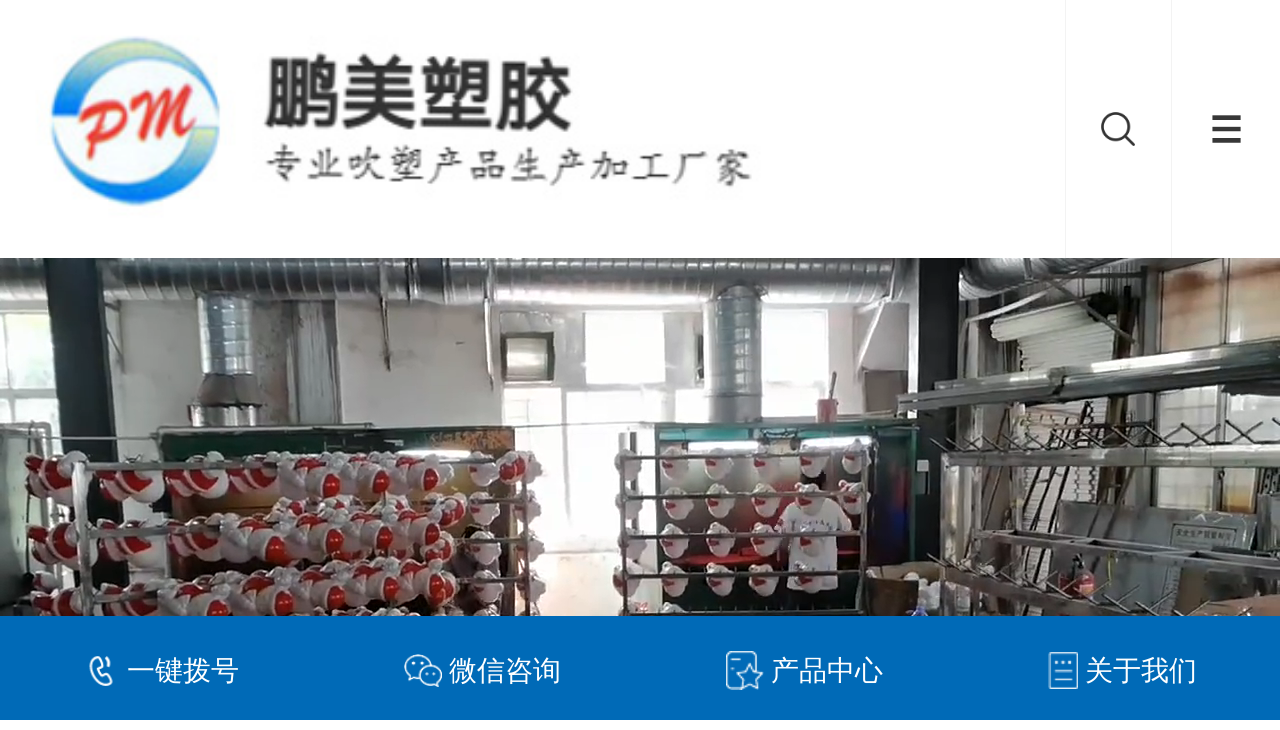

--- FILE ---
content_type: text/html
request_url: http://m.pengmeisj.com/wapweb-437244.html
body_size: 3419
content:
<!DOCTYPE html>
<html lang="en">
<head>
    <meta charset="UTF-8" />
    <meta name="viewport" content="width=device-width,initial-scale=1.0,maximum-scale=1.0,user-scalable=0,viewport-fit=cover">
    <meta content="yes" name="apple-mobile-web-app-capable" />
    <meta content="black" name="apple-mobile-web-app-status-bar-style" />
    <meta content="telephone=no" name="format-detection" />
    <meta http-equiv="Content-Type" content="text/html; charset=utf-8" />
    <title>相关证书-东莞市鹏美塑胶五金有限公司</title>
    <meta name="keywords" content="东莞吹塑玩具,深圳吹塑玩具" />
    <meta name="description" content="东莞市鹏美塑胶五金有限公司是一家有多年东莞吹塑玩具,深圳吹塑玩具生产加工经验的企业,专业生产开发毛绒玩具,婴儿玩具,体育玩具等系列产品配件.电话:13669856749梁先生" />
    <link rel="stylesheet" href="wap12/css/bootstrap.css">
    <link rel="stylesheet" href="wap12/css/index.css">
    <script src="wap12/js/1.9.1jquery.min.js"></script>
    <script src="wap12/js/flexible.js"></script>
    <script src="wap12/js/bootstrap.js"></script>
    <link rel="stylesheet" href="style_diy.css">
</head>
<body>
<!--header start-->

 <div id="headers" class="header">
    <div class="indexdiy_head_div"><img src="uploadfile/image/20251014/20251014095712_56212.jpg" alt=""></div>
    <div class="search-btn" data-toggle="modal" data-target="#myModal" aria-hidden="true"></div>
    <div class="menu-btn" data-toggle="collapse" data-target="#bs-example-navbar-collapse-1" aria-expanded="false"></div>
  </div>
  <div class="modal fade" id="myModal" tabindex="-1" role="dialog" aria-labelledby="myModalLabel">
    <div class="modal-dialog" role="document">
      <div class="modal-content">
        <div class="modal-header">
          <button type="button" class="close" data-dismiss="modal" aria-label="Close"><span aria-hidden="true">&times;</span></button>
          <div class="modal-title" id="myModalLabel">搜索</div>
        </div>
        <div class="modal-body">
          <div class="input-group">
 <form action="productSearch.html" method="get" onsubmit="document.cookie='key_word=' + (encodeURIComponent (document.getElementById('search_word').value));">
            <input type="text" class="form-control" placeholder="请输入搜索词" id="search_word" name="search_word">
            <span class="input-group-btn">
              <button class="btn btn-default fs32" style="height: 34px;" type="submit">搜索</button>
            </span>
 </form>
          </div>
        </div>
      </div>
    </div>
  </div>
  <div class="collapse navbar-collapse menu-list" id="bs-example-navbar-collapse-1">
    <div class="top bg-882">
      <a class="menu-logo fs32">
        网站导航
      </a>
      <span class="close"></span>
    </div>
    <ul class="nav navbar-nav navbar-right">
 
<li class="menu-li"><a href="./">首    页</a></li>

<li class="menu-li"><a href="wapweb-437223.html">关于我们</a></li>

<li class="menu-li"><a href="wapweb-437225.html">产品中心</a></li>

<li class="menu-li"><a href="wapweb-437224.html">厂房车间</a></li>

<li class="menu-li"><a href="list-437240.html">新闻中心</a></li>

<li class="menu-li"><a href="wapweb-437244.html">相关证书</a></li>

<li class="menu-li"><a href="wapweb-437245.html">应用案例</a></li>

<li class="menu-li"><a href="wapweb-437247.html">联系我们</a></li>
</ul>
</div>
<!--header end-->
<!--banner-->


 <div id="myCarousel" class="carousel slide banners" data-ride="carousel">

    <ol class="carousel-indicators">

 



                    <li data-target="#carousel-example-generic" data-slide-to="0" class="active"></li>





    </ol>

    <div class="carousel-inner" role="listbox">





                    <div class="item active">

                        <a href="#"><img src="uploadfile/image/20251014/20251014103858_861111184.jpg" class="imgs block" style="height: 100%;" alt=""></a>

                    </div>





                    </div>

                </div>

 <script>

    $(document).ready(function() {

      $('#myCarousel').carousel({

        interval: 5000

      })

      $("#myCarousel").on("touchstart", function(event){

        var xClick = event.originalEvent.touches[0].pageX;

        $(this).one("touchmove", function(event){

          var xMove = event.originalEvent.touches[0].pageX;

          if( Math.floor(xClick - xMove) > 5 ){

            $(this).carousel('next');

          }

          else if( Math.floor(xClick - xMove) < -5 ){

            $(this).carousel('prev');

          }

        });

        $(".carousel").on("touchend", function(){

          $(this).off("touchmove");

        });

      })

    })

  </script>

 
<!--banner END-->


<div class="breadCrumbs fs32">

    <a href="javascript:history.go(-1)" class="breadCrumbsIcon left">

      <img src="uploadfile/image/20230328/20230328145229_82295.png" class="breadCrumbsImgs" alt="">

    </a>

    您的位置：

    <a href="./">首页</a>

    →

    <a href="wapweb-437244.html">相关证书</a>

    <a href="./" class="breadCrumbsIcon right">

      <img src="uploadfile/image/20230328/20230328145219_10933.png" class="breadCrumbsImgs" alt="">

    </a>

  </div>

 <div class="productList listPage">

    <div class="productWrap clearfix">



    <a href="detail-4030578.html" class="productItem">

        <div class="innerProduct">

          <img src="uploadfile/image/20230328/20160826112041_598849342.jpg" class="productImg" alt="营业执照">

          <div class="productCont c-333">

            营业执照

          </div>

        </div>

    </a>

</div>

<nav aria-label="Page navigation " class="pagins">

      <ul class="pagination pagination-lg"></ul>

    </nav>

  </div>
<!--footer start-->

<div>
<a href="#headers" class="toTop">    <img src="uploadfile/image/20251014/20251014095330_86660.png" alt="">  </a>
<div class="about">




<div class="copy c-666">
        <div style="text-align: center;color:#fff;font-size:16px">东莞市鹏美塑胶五金有限公司 版权所有</div><div style="text-align: center;color:#fff;font-size:16px">技术支持：<a href="http://www.114my.net/" target="_blank" class="aa" style="color:#fff;font-size:16px">东莞网站建设</a></div>

<!--banner视频-->
   
    <div class="ban_bc">
        <div class="video_text">
            <h3></h3>
            <p></p>
        </div>
      
        <video id="ry-video" class="video-js" controls="" poster="uploadfile/image/20251014/20251014103840_83227.jpg" preload="auto" autoplay="autoplay" loop="loop" muted="muted" webkit-playsinline="true" playsinline="true" width="100%">
                <source src="https://video.member.114my.com.cn/www/0359751/0359751.mp4" type="video/mp4">
                </video>
    </div>

    <script>
    $(function(){
    $('#myCarousel').html('').append($('.ban_bc'));
    });</script>
      </div>
  </div>

<div class="footer">
    <div class="btn-group btn-group-justified footerNav" role="group" aria-label="...">
        <div class="btn-group" role="group">
          <a href="tel:13669856749" class="btn fs32 btn-default call">
            <img src="wap12/images/foot03.png" class="btnIcon" alt="">
            <div class="name">一键拨号</div>
          </a>
        </div>
        <div class="btn-group" role="group">
          <a href="javascript:;" class="btn bg-882 fs32 btn-default showWeChat">
            <img src="wap12/images/foot01.png" class="btnIcon" alt="">
            <div class="name">微信咨询</div>
          </a>
        </div>
        <div class="btn-group" role="group">
          <a href="wapweb-437225.html" class="btn fs32 bg-882 btn-default">
            <img src="wap12/images/foot04.png" class="btnIcon" alt="">
            <div class="name">产品中心</div>
          </a>
        </div>
        <div class="btn-group" role="group">
          <a href="wapweb-437223.html" class="btn fs32 bg-882 btn-default">
            <img src="wap12/images/foot02.png" class="btnIcon aboutIcon" alt="">
            <div class="name">关于我们</div>
          </a>
        </div>
 </div>
    </div>
  </div>
  <div class="wechatCode">
    <div class="imgWrap">
      <img src="uploadfile/image/20230328/20230328145132_42877.png" alt="">
      <span class="closeWechat"></span>
    </div>
  </div>
  <script>
 $(document).ready(function() {
      $('.closeWechat').on('click', function() {
        $('.wechatCode').hide()
      })
      $('.showWeChat').on('click', function() {
        $('.wechatCode').show()
      })
 // 关闭导航
      $('.menu-list .close').on('click', function () {
        $('.menu-list').removeClass('in')
      })
 })
</script>

<!--footer end-->
<script>
    $(document).ready(function() {
        // 分类显示
        $('.classList .titles').on('click', function () {
            if ($(this).parent().find('.classItemWrap').is(":hidden")) {
                $(this).parent().find('.toggleDrow').removeClass('up');
                $(this).parent().find('.classItemWrap').show(300);
            } else {
                $(this).parent().find('.toggleDrow').addClass('up');
                $(this).parent().find('.classItemWrap').hide(300);
            }
        })
    })
</script>
<!--#include file="zyRecommand.html"--></body>
</html>

--- FILE ---
content_type: text/css
request_url: http://m.pengmeisj.com/wap12/css/index.css
body_size: 3836
content:
@charset "utf-8";
a {
  color: #333333;
}
a:hover, a:focus {
  text-decoration: none;
}
body {
  color: #333333;
  font-size: .25rem;
}
.fs32 {
  font-size: .32rem;
}
.c-666 {
  color: #666666;
}
.c-882 {
  color: #042882!important;
}
.bg-882 {
  background: #042882!important;
}
.block {
  display: block;
}
.vMiddle {
  vertical-align: middle;
}
.c-fff {
  color: #ffffff;
}
.imgs {
  width: 100%;
}
/*首页*/
.phones {
  width: .45rem;
  vertical-align: middle;
  margin-bottom: 0.04rem;
}
.phoneCont {
  display: inline-block;
  vertical-align: middle;
}
.header {
  background: #ffffff;
  position: relative;
  top: 0;
}
.modal-title {
  font-size: 0.373rem;
  font-weight: bold;
}
.header .logo {
  display: block;
  padding: .4rem 0;
}
.header .logo .imgs {
  width: 40%;
  display: block;
}

.header .rightWrap .tit {
  font-size: 0.373rem;
  margin: 0;
  color: #ffffff;
  line-height: 0.4rem;
}
.header .rightWrap p {
  font-size: 0.347rem;
  margin: 0;
  color: #ffffff;
}
.header .search-btn {
  position: absolute;
  right: 1.4rem;
  top: 0;
  width: 1.4rem;
  height: 100%;
  cursor: pointer;
  background: url(../images/search.png) no-repeat center;
  background-size: 32%;
  z-index: 999;
  border-right: 1px solid #f3f3f3;
  border-left: 1px solid #f3f3f3;
}
#myModal .modal-header {
  padding: 0.2rem;
}
#myModal .modal-body {
  padding: 0.4rem 0.4rem;
}
.header .menu-btn {
  position: absolute;
  right: 0;
  top: 0;
  width: 1.4rem;
  height: 100%;
  cursor: pointer;
  background: url(../images/menu-icon.png) no-repeat center;
  background-size: 35%;
  z-index: 999;
}
.menu-list {
  position: fixed;
  z-index: 99999;
  top: 0;
  right: 0;
  height: 100%;
  padding: 0;
  box-sizing: border-box;
  background: #fff;
  overflow-x: hidden;
  overflow-y: scroll;
  display: block!important;
  width: 0;
  transition: all .2s;
}
.menu-list.in {
  width: 70%;
}
.menu-list .top {
  position: relative;
  padding: 0.293rem;
  overflow: hidden;
  border-bottom: #eee solid 1px;
  box-sizing: border-box;
}
.menu-list .menu-logo {
  width: 80%;
  display: block;
  color: #ffffff;
  font-weight: bold;
}
.menu-list .close {
  display: block;
  position: absolute;
  top: .05rem;
  right: 0.3rem;
  width: 1rem;
  height: 1rem;
  background-size: 0.4rem;
}
.menu-list .close:before, .menu-list .close:after {
  content: '';
  height: .6rem;
  width: 2px;
  background: #ffffff;
  transform: rotate(45deg);
  position: absolute;
  top: 0.2rem;
  right: 0.4rem;
}
.menu-list .close:after {
  transform: rotate(-45deg);
}
.menu-list .navbar-nav {
  margin: 0;
}
.menu-list .menu-li a {
  display: block;
  padding: 0.2rem 0.4rem;
  line-height: 2;
  background: url(../images/nav_icon01.png) no-repeat 95% center;
  background-size: 3%;
  border-bottom: #eee solid 1px;
}
.index_banners .carousel-inner .item {
  overflow: hidden;
}
.index_banners .carousel-indicators {
 bottom: 0;
}
.index_banners .carousel-indicators li {
  margin-right: 0.2rem;
}
.index_banners .carousel-indicators .active {
  background: #042882!important;
  border-color: #042882!important;
}
.banners .carousel-inner .item {
  overflow: hidden;
}
.banners .carousel-indicators {
 bottom: 0;
}
.banners .carousel-indicators li {
  margin-right: 0.2rem;
}
.banners .carousel-indicators .active {
  background: #042882!important;
  border-color: #042882!important;
}
.footerNav {
  position: fixed;
  bottom: 0;
  width: 100%;
  z-index: 9999;
}
.footer {
  height: 1.35rem;
}
.footerNav .btn {
  height: 1.35rem;
  line-height: 1.35rem;
  box-sizing: border-box;
  padding: 0;
  border: none;
  border-right: 1px solid #0055b1;
  color: #ffffff;
  border-radius: 0;
  display: inline-block;
}
.footerNav .btn.call {
  background: #e5b681;
}
.footerNav .btnIcon {
  display: inline-block;
  vertical-align: middle;
  width: 0.5rem;
}
.footerNav .btnIcon.aboutIcon {
  width: .4rem;
}
.footerNav .name {
  display: inline-block;
  vertical-align: middle;
}
.productList {
  background: #ffffff;
  padding: 0.5rem 0.267rem;
}
.foldTitle {
  font-weight: bold;
}
.about  {
  background: #f3f1f2;
  padding: 1rem 0.267rem .7rem;
  margin-top: -0.6rem;
}
.copy {
  text-align: center;
}
.copy span {
  margin-left: 0.2rem;
}
.aboutLink {
  padding: 0.2rem 0;
  border-bottom: 1px solid #e0dede;
  width: 80%;
  margin: 0 auto;
}
.aboutLink .aboutLinkInn {
  float: left;
  vertical-align: middle;
  width: 30%;
  border-right: 1px solid #e0dede;
  text-align: center;
  list-style: none;
}
.aboutLink .aboutLinkInn:first-child {
  text-align: left;
  width: 15%;
}
.aboutLink .aboutLinkInn:last-child {
  text-align: right;
  border-right: 0;
  width: 25%;
}
.callNum {
  padding-top: 0.5rem;
  width: 80%;
  margin: 0 auto;
}
.callNum img {
  width: 0.8rem;
  vertical-align: initial;
}
.callNum .inTips {
  margin-left: 0.267rem;
  font-size: 0.373rem;
}
.callNum .tels {
  font-size: 0.55rem;
  font-weight: bold;
}
.new-menu {
  width: 33.33%;
}
.nav-tabs.nav-justified .new-menu a {
  color: #333333;
  border-radius: 0;
  background: #ffffff;
  border: 1px solid #eeeeee;
  display: block;
  padding: 0.25rem 0;
  margin-right: 0.267rem;
  margin-bottom: 0.2rem;
  text-align: center;
}
.nav-tabs.nav-justified .new-menu:nth-child(3n+3) a {
  margin-right: 0;
}
.nav-tabs.nav-justified .new-menu a .classIcon {
  display: inline-block;
  vertical-align: middle;
  width: .4rem;
  height: .4rem;
  background: url("../images/class.png") 0 0  no-repeat;
  background-size: 100%;
}
.nav-tabs.nav-justified .new-menu a .classCont {
  display: inline-block;
  vertical-align: middle;
}
.nav-tabs.nav-justified .new-menu.active a {
  background: #042882!important;
  color: #ffffff;
  border-color: #042882!important;
}
.nav-tabs.nav-justified .new-menu.active a .classIcon {
  background-position: bottom;
}
.toTop {
  display: block;
  margin-top: 0.333rem;
  text-align: center;
}
.toTop img {
  width: 1.2rem;
}
.tips {
  margin-top: 0.227rem;
  max-height: 0.933rem;
  line-height: 0.5rem;
  overflow: hidden;
  text-overflow:ellipsis;
  display:-webkit-box;
  -webkit-line-clamp: 2;
  -webkit-box-orient:vertical;
}
.companyBg {
  display: block;
  width: 100%;
}
.companyWrap {
  width: 94%;
  margin: 0 auto;
  background: #efefef;
  position: relative;
  top: -1.067rem;
  padding: 0.267rem;
}
.compTitle {
  text-align: center;
  font-weight: bold;
}
.compConts{
  padding: 0.2rem 0;
  /*color: #999999;*/
  line-height: 0.6rem;
}
.linkMore {
  display: block;
  text-align: center;
  margin: 0 auto;
  width: 2.2rem;
  line-height: 0.75rem;
  border: 1px solid #e6e3e3;
  border-radius: 40px;
}
.wrapTitle {
  font-size: 0.48rem;
  text-align: center;
  padding: 0.133rem 0;
}
.wrapTitleSmall {
  text-align: center;
}
.message {
  padding: 0.5rem 0.267rem 0 .24rem;
}
.msgWrap {
  margin-top: 0.133rem;
  position: relative;
  top: 0;
  list-style: none;
}
.msgWrap:after {
  content: '*';
  position: absolute;
  right: 0.133rem;
  top: 0;
  color: #999999;
}
.icons {
  position: absolute;
  top: 50%;
  left: 0.2rem;
  transform: translateY(-50%);
  width: 0.5rem;
}
.textIcons {
  position: absolute;
  top: 0.16rem;
  left: 0.2rem;
  width: 0.5rem;
}
.inputs {
  width: 100%;
  height: 0.92rem;
  padding: 0.2rem .2rem .2rem .9rem;
  outline: line;
  border: none;
  border: 1px solid #f5f5f5;
}
textarea.inputs {
  height: 2rem;
  resize: none;
}
.messagtBtn {
  display: block;
  height: 0.907rem;
  line-height: 0.907rem;
  color: #ffffff;
  text-align: center;
}
.line {
  width: 0.4rem;
  height: 0.013rem;
  margin-bottom: 0.2rem;
  display: inline-block;
}
.productWrap {
  margin: 0 -0.213rem;
}
.productItem {
  margin-top: 0.333rem;
  float: left;
  width: 50%;
  padding: 0 0.213rem;
  box-sizing: border-box;
}
.productImg {
  display: block;
  width: 100%;
}
.productCont {
  background: #efefef;
  padding: 0.26rem 0.18rem;
}
.productCont .leftCont {
  display: inline-block;
  vertical-align: middle;
  width: 82%;
  white-space: nowrap;
  overflow: hidden;
  text-overflow:ellipsis;
}
.productCont .rightIcon {
  width: 12%;
  vertical-align: middle;
}
.gestures {
  text-align: center;
  padding: 0.2rem 0;
}
.productCarousel .carousel-indicators {
  position: relative;
  display: inline-block;
  vertical-align: middle;
  left: 0;
  margin-left: 0;
  width: 65%;
  margin-bottom: 0;
  top: 0px;
}
.productCarousel .carousel-indicators li {
  width: 0.8rem;
  border-radius: 0;
  border-color: #ccc;
  height: 0.2rem;
  vertical-align: middle;
}
.productCarousel .carousel-indicators .active {
  border-color: #042882;
  background: #042882;
}
.hand {
  width: 1rem;
}
.oneLine {
  white-space: nowrap;
  width: 100%;
  overflow: hidden;
  text-overflow:ellipsis;
}
.company {
  padding-top: 0.5rem;
}
.companyImg, .caseBg {
  display: block;
  width: 100%;
}
.caseBg {
  
}
.advantage {
  display: block;
  width: 100%;
}
.backTop {
  display: block;
  width: 100%;
}
.case {
  margin-top: -0.4rem;
  padding: 0 0.267rem;
}
.caseImgWrap {
  position: relative;
  top: 0;
  left: 0;
}
.caseImgWrap .prevImg, .caseImgWrap .nextImg {
  width: 0.667rem;
  height: 0.667rem;
  position: absolute;
  top: 50%;
}
.caseImgWrap .prevImg img, .caseImgWrap .nextImg img {
  width: 50%;
  opacity: .8;
}
.caseImgWrap .prevImg {
  left: 0.267rem;
}
.caseImgWrap .nextImg {
  right: 0.267rem;
  text-align: right;
}
.caseList {
  margin: 0.2rem 0 0.8rem;
  padding: 0.133rem 0.067rem;
  background: #efefef;
}
.calseListItem {
  width: calc(20% - 0.14rem);
  float: left;
  margin: 0 0.067rem;
  position: relative;
  top: 0;
}
.calseListItem img {
  display: block;
  width: 100%;
}
.calseListItem span {
  content: '';
  position: absolute;
  top: 0;
  left: 0;
  width: 100%;
  height: 100%;
  background: rgba(0,0,0,.5);
}

/*产品分类页面*/
.breadCrumbs {
  line-height: 1.067rem;
  background: #f5f5f5;
  position: relative;
  top: 0;
  padding: 0 1rem;
  text-align: center;
  overflow: hidden;
  white-space: nowrap;
  text-overflow: ellipsis;
}
.breadCrumbs a {
  color: #333333;
}
.breadCrumbsIcon {
  position: absolute;
  top: 50%;
  transform: translateY(-50%);
  width: 0.667rem;
  height: 0.667rem;
  line-height: 0.667rem;
}
.breadCrumbsIcon.left {
  left: 0.267rem;
}
.breadCrumbsIcon.right {
  right: 0.267rem;
}
.breadCrumbsImgs {
  width: 80%;
}
.breadCrumbsNext {
  width: 0.4rem;
  margin: 0 0.067rem;
}
.classList {
  padding: 0.267rem 0.267rem;
}
.classList .titles {
  padding: 0.267rem 0;
  font-weight: bold;
  border-bottom: 1px solid #eeeeee;
  position: relative;
  top: 0;
}
.classList dl {
  margin-bottom: 0;
}
.classList .toggleDrow {
  position: absolute;
  top: 50%;
  transform: translateY(-50%);
  right: 0;
  width: .45rem;
  transition: all .2s;
}
.classList .toggleDrow.up {
  transform: translateY(-50%) rotate(180deg);
}
.classList .classItem {
  padding: 0.267rem 0;
  border-bottom: 1px solid #eeeeee;
}
.classList .classItem a {
  display: block;
}
.indexNews {
  background: #efefef;
}
.newsPage.news.indexNews {
  padding: .5rem 0.267rem .8rem;
}

.newsPage.news.indexNews .nav-tabs {
  padding-top: 0;
}
.newsPage.news.indexNews .companyImg {
  margin-top: 0.267rem;
}

/*产品列表*/
.listPage.productList {
  background: #fff;
  padding-top: 0;
  padding-bottom: 0;
}

/*产品详情*/
.detailWrap {
  padding: 0 0.267rem;
}
.detailTitle {
  padding: 0.4rem 0;
  text-align: center;
  font-weight: bold;
}
.detailBanner .carousel-indicators {
  left: 50%;
}
.detailBanner .carousel-inner .item {
  height: 9rem;
}
.detailBanner .carousel-indicators li {
  background: #dad8d8;
  border-color: #dad8d8;
}
.detialCont {
  padding: 0.267rem 0.2rem;
  color: #ffffff;
  margin: 0.333rem 0 0.467rem;
}
.detailWrap .conts {
  padding: 0 0 0.2rem 0;
}
  /*新闻列表*/
.newsPage.news {
  padding: 0 0.267rem;
}
.newsPage.news .nav-tabs {
  /*padding: 0.4rem;*/
  padding-bottom: 0;
}
.newsPage.news .nav-tabs .new-menu {
  margin: 0 2% 0 0;
  width: 32%;
}
.newsPage.news .nav-tabs.nav-justified .new-menu a {
 /* border-right: 1px solid #e5b681;
  border-color: #e5b681;*/
  background: #c1c1c1;
  color: #ffffff;
  margin-right: 0;
}
.newsPage.news .nav-tabs .new-menu:first-child {
  margin-left: 0;
}
.newsPage.news .nav-tabs .new-menu:last-child {
  margin-right: 0;
}
.newsPage.news .newItem {
  padding: 0.333rem 0;
  border-bottom: 1px solid #e4e4e4;
  display: block;
}
.newsPage.news .date {
  color: #c5c5c5;
  padding-top: .1rem;
  padding-right: 0.267rem;
}
.newItem .date .day {
  font-size: 0.8rem;
  line-height: .85rem;
  text-align: center;
  color: #333333;
}
.newItem .newsConts {
  display: inline-block;
  width: calc(100% - 2.4rem);
  box-sizing: border-box;
  padding-left: 0.267rem;
  vertical-align: top;
  border-left: 1px solid #e4e4e4;
}

/*新闻详情*/
.newDetailTitle {
  padding: 0.3rem 0 0.1rem;
  border-bottom: 1px solid #eeeeee;
}
.newDetailTitle .inTitle {
  padding-bottom: 0.067rem;
  text-align: center;
  color: #333333;
}
.newDate {
  text-align: center;
}
.newConts {
  padding: 0.267rem 0.267rem;
}
.prevNext {
  padding: 0.267rem 0;
  border-bottom: 1px solid #eeeeee;
  border-top: 1px solid #eeeeee;
}
.prevNext .links {
  width: 50%;
  white-space: nowrap;
  overflow: hidden;
  text-overflow:ellipsis;
}
/*公司简介*/
.aboutBanner {
  display: block;
  width: 100%;
}
.aboutWrap {
  padding: 0.533rem 0.267rem 0;
}

/*分页*/
.pagins {
  text-align: center;
}
.pagination {
  width: 100%;
  margin-bottom: 0;
}
.pageWrap {
  display: inline-block;
  vertical-align: middle;
  padding: 0.267rem 0.2rem;
  max-width: 74%;
  overflow: hidden;
}
.pageWrap li  {
  float: left;
  list-style: none;
  width: 0.65rem;
  line-height: 0.65rem;
  text-align: center;
  border-radius: 50%;
  margin: 0 0.15rem;
}
.pageWrap li.active {
  background: #08478e;
}
.pageWrap li.active a{
  color: #ffffff;
}
.pagination .prev, .pagination .next {
  display: inline-block;
  vertical-align: middle;
  width: 10%;
  list-style: none;
  padding: 0.267rem 0.2rem;
}
.pagination .prev a, .pagination .next a {
  text-align: center;
  display: block;
  line-height: .56rem;
  height: .65rem;
  width: .65rem;
  border: 1px solid #eeeeee;
  border-radius: 50%;
}
.pagination .prev img, .pagination .next img {
  width: 50%;
}
.bTip {
  font-weight: bold;
}
.wechatCode {
  position: fixed;
  width: 100%;
  height: 100%;
  background: rgba(0,0,0,.5);
  z-index: 99999;
  top: 0;
  left: 0;
  display: none;
}
.wechatCode .imgWrap {
  width: 5rem;
  height: 5rem;
  position: absolute;
  top: 50%;
  left: 50%;
  transform: translate(-50%, -50%);
}
.wechatCode .imgWrap img {
  display: block;
  width: 100%;
  height: 100%;
}
.wechatCode .imgWrap .closeWechat {
  width: .7rem;
  height: 0.7rem;
  position: absolute;
  top: -.9rem;
  right: -.5rem;
  background: #b1b1b1 url("../images/fa-close.png") center no-repeat;
  background-size: 40%;
  border-radius: 50%;
}
.indexdiy_head_div{
  width: 70%;
  overflow: hidden;
}
.indexdiy_body_div{
  width: 100%;
}
.indexdiy_body_div img{
  width: 100%;
}
.newConts img{
  width: 100%;
}
.conts img{
  width: 100%;
}
.input-group-btn {
  display: block;
}
.input-group {
  width: 70%;
}
.indexdiy_head_div img {
  width: 100%;
}
.wrapTitle img {
  width: 100%;
}
.newsPagelist_padding {
  padding:0.4rem;
}
.aboutWrap img{
  width: 100%;
}

--- FILE ---
content_type: text/css
request_url: http://m.pengmeisj.com/style_diy.css
body_size: 1222
content:

body{font-size:0.36rem; color:#333;font-family: "Microsoft YaHei";line-height: 1.42857143;background-color: #fff;margin: 0;}
.menu-list .menu-li a {color:#333;font-size:0.36rem;}
 .classList .classItemWrap a{font-size:0.36rem;color:#000}
 .telBtn{color:#333;}
 .c-666{font-size:0.36rem; color:#000;}
 .c-333{font-size:0.36rem; color:#333;}
 .fs32{font-size:0.36rem;}
 .classList .titles a{font-size:0.36rem;color:#333;}
 .nesTitle,.nav-tabs.nav-justified .new-menu a{color:#333;}
 .compConts,.message input::-webkit-input-placeholder, .message textarea::-webkit-input-placeholder {font-size:0.36rem; color:#000;}

.header{background:#fff;}
.message{background:#fff;}




.footerNav .btn,.bg-075,.nav-tabs.nav-justified .new-menu.active a,.pageWrap li.active,.detialCont,.menu-list .top,.banners .carousel-indicators .active{background:#006ab7!important;}
 .banners .carousel-indicators .active {
  background: #006ab7!important;
  border-color: #006ab7!important;
}
.index_banners .carousel-indicators .active {
  background: #006ab7!important;
  border-color: #006ab7!important;
}
.nav-tabs.nav-justified .new-menu.active a{border-color:#006ab7 !important;}
.productCarousel .carousel-indicators .active {
  border-color: #006ab7;
  background: #006ab7;
}


.message .messagtBtn{background:#006ab7;}
.menu-list .menu-li a{font-weight:normal;}

.breadCrumbs{color:#fff;background:#006ab7}
  .breadCrumbs a{color:#fff;}




.footerNav .btn{border-right:1px solid #006ab7}

.about{background:#333}
.about .aboutLinkInn a{color:#333;}

/*栏目标题*/
.x-video-title{display: none !important;}
.ykplayer .x-video-title{display: none !important;}
.wrapTitle:after{content:'';font-size:3.3vw;color:#666;display: block;font-family: "微软雅黑";font-weight: lighter;line-height:7vw;}
.wrapTitle,.wrapTitle a{font-size: 6.5vw;font-weight: bold;letter-spacing: 2px;color:#333 !important;}
.prod .wrapTitle:before{display:none;}
.productList .wrapTitle:after{content:'为您提供全方位的吹塑产品解决方案'}/*产品*/
.company .wrapTitle:after{content:'一家有多年吹塑生产经验的企业';}/*关于我们*/
.news .wrapTitle:after{content:'关注我们了解更多关于吹塑新资讯';}/*新闻*/
.case .wrapTitle:after{content:'专于吹塑加工领域、品质可靠';}/*自定义*/
.wrapTitle:before{content:'鹏美-';font-size: 6.5vw;font-weight: bold;letter-spacing: 2px;color:#0b82d2;}/*公司简称*/
.companyDetail{font-size:0.28rem;color:#999;line-height:0.5rem;}

.wechatCode .imgWrap img {display: block;width: 100%;height: auto !important;}

.abt_cf{display:none}

.jianjie p {
    text-indent: 2.5em;
    line-height: 24px;
}
.oneLine{
	color:#0b82d2 !important;
}
.newConts img {
    width: 100%;
    height: auto !important;
    margin: 10px 0 !important;
}
.about p{color:#fff;}



--- FILE ---
content_type: application/javascript
request_url: http://m.pengmeisj.com/wap12/js/flexible.js
body_size: 1336
content:
;(function(win, lib) {
  var doc = win.document;
  var docEl = doc.documentElement;
  var metaEl = doc.querySelector('meta[name="viewport"]');
  var flexibleEl = doc.querySelector('meta[name="flexible"]');
  var dpr = 0;
  var scale = 0;
  var tid;
  var flexible = lib.flexible || (lib.flexible = {});

  if (metaEl) {
    var match = metaEl.getAttribute('content').match(/initial\-scale=([\d\.]+)/);
    if (match) {
      scale = parseFloat(match[1]);
      dpr = parseInt(1 / scale);
    }
  } else if (flexibleEl) {
    var content = flexibleEl.getAttribute('content');
    if (content) {
      var initialDpr = content.match(/initial\-dpr=([\d\.]+)/);
      var maximumDpr = content.match(/maximum\-dpr=([\d\.]+)/);
      if (initialDpr) {
        dpr = parseFloat(initialDpr[1]);
        scale = parseFloat((1 / dpr).toFixed(2));
      }
      if (maximumDpr) {
        dpr = parseFloat(maximumDpr[1]);
        scale = parseFloat((1 / dpr).toFixed(2));
      }
    }
  }

  if (!dpr && !scale) {
    var isAndroid = win.navigator.appVersion.match(/android/gi);
    var isIPhone = win.navigator.appVersion.match(/iphone/gi);
    var devicePixelRatio = win.devicePixelRatio;
    if (isIPhone) {
      // iOS涓嬶紝瀵逛簬2鍜�3鐨勫睆锛岀敤2鍊嶇殑鏂规锛屽叾浣欑殑鐢�1鍊嶆柟妗�
      if (devicePixelRatio >= 3 && (!dpr || dpr >= 3)) {
        dpr = 3;
      } else if (devicePixelRatio >= 2 && (!dpr || dpr >= 2)){
        dpr = 2;
      } else {
        dpr = 1;
      }
    } else {
      // 鍏朵粬璁惧涓嬶紝浠嶆棫浣跨敤1鍊嶇殑鏂规
      dpr = 1;
    }
    scale = 1 / dpr;
  }

  docEl.setAttribute('data-dpr', dpr);
  if (!metaEl) {
    metaEl = doc.createElement('meta');
    metaEl.setAttribute('name', 'viewport');
    metaEl.setAttribute('content', 'initial-scale=' + scale + ', maximum-scale=' + scale + ', minimum-scale=' + scale + ', user-scalable=no');
    if (docEl.firstElementChild) {
      docEl.firstElementChild.appendChild(metaEl);
    } else {
      var wrap = doc.createElement('div');
      wrap.appendChild(metaEl);
      doc.write(wrap.innerHTML);
    }
  }

  function refreshRem(){
    var width = docEl.getBoundingClientRect().width;
    if (width / dpr > 768) {
      width = 768 * dpr;
    }
    var rem = width / 10;
    docEl.style.fontSize = rem + 'px';
    flexible.rem = win.rem = rem;
  }

  win.addEventListener('resize', function() {
    clearTimeout(tid);
    tid = setTimeout(refreshRem, 300);
  }, false);
  win.addEventListener('pageshow', function(e) {
    if (e.persisted) {
      clearTimeout(tid);
      tid = setTimeout(refreshRem, 300);
    }
  }, false);

  // if (doc.readyState === 'complete') {
  //   doc.body.style.fontSize = 12 * dpr + 'px';
  // } else {
  //   doc.addEventListener('DOMContentLoaded', function(e) {
  //     doc.body.style.fontSize = 12 * dpr + 'px';
  //   }, false);
  // }


  refreshRem();

  flexible.dpr = win.dpr = dpr;
  flexible.refreshRem = refreshRem;
  flexible.rem2px = function(d) {
    var val = parseFloat(d) * this.rem;
    if (typeof d === 'string' && d.match(/rem$/)) {
      val += 'px';
    }
    return val;
  }
  flexible.px2rem = function(d) {
    var val = parseFloat(d) / this.rem;
    if (typeof d === 'string' && d.match(/px$/)) {
      val += 'rem';
    }
    return val;
  }

})(window, window['lib'] || (window['lib'] = {}));
